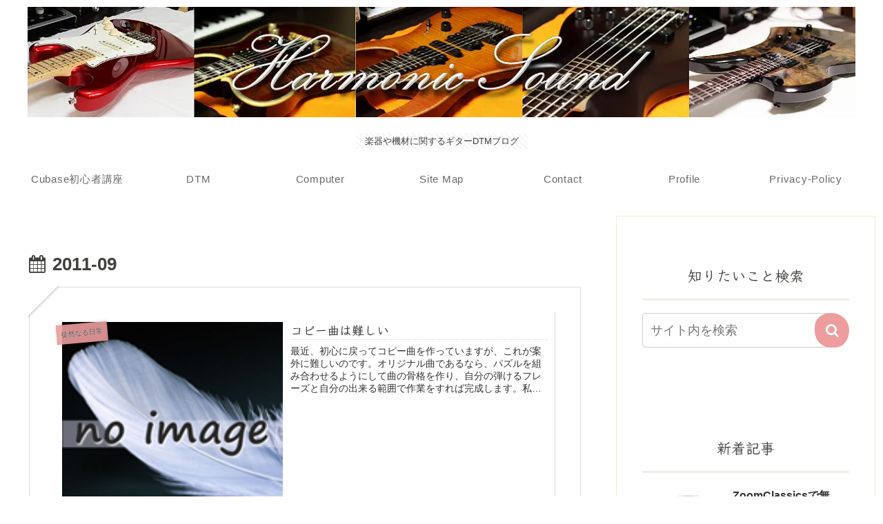

--- FILE ---
content_type: text/html; charset=utf-8
request_url: https://www.google.com/recaptcha/api2/aframe
body_size: 263
content:
<!DOCTYPE HTML><html><head><meta http-equiv="content-type" content="text/html; charset=UTF-8"></head><body><script nonce="2fp2bDTRsImaB7NzcAaN_Q">/** Anti-fraud and anti-abuse applications only. See google.com/recaptcha */ try{var clients={'sodar':'https://pagead2.googlesyndication.com/pagead/sodar?'};window.addEventListener("message",function(a){try{if(a.source===window.parent){var b=JSON.parse(a.data);var c=clients[b['id']];if(c){var d=document.createElement('img');d.src=c+b['params']+'&rc='+(localStorage.getItem("rc::a")?sessionStorage.getItem("rc::b"):"");window.document.body.appendChild(d);sessionStorage.setItem("rc::e",parseInt(sessionStorage.getItem("rc::e")||0)+1);localStorage.setItem("rc::h",'1770026177291');}}}catch(b){}});window.parent.postMessage("_grecaptcha_ready", "*");}catch(b){}</script></body></html>

--- FILE ---
content_type: application/javascript; charset=utf-8
request_url: https://fundingchoicesmessages.google.com/f/AGSKWxUvXJm6MrTurOyCIOVunJKLmhEGBxALBmCM6Qqk3q4tHPCxeoEKwRIwGRrc4Mr1d1hsAD4x7iitw80CXbkUAlkGys9qfhc3zFXpVSDi9jA2BqQ1wek_GG2vpz-GegYcJYhTXkaYpqJIKI5OdzT5fyiHrNLm6NXnpKm8SY7cuLJgv4flrS7IN7CTWdwy/_/ad_slideout.-468x80./sponsor_select.-ad_125x125./widgetad.
body_size: -1286
content:
window['d7a6aae6-5e9b-4f05-90fa-25115a43f28c'] = true;

--- FILE ---
content_type: application/javascript; charset=utf-8;
request_url: https://dalc.valuecommerce.com/app3?p=886593243&_s=https%3A%2F%2Fharmonic-sound.com%2F2011%2F09%2F&vf=iVBORw0KGgoAAAANSUhEUgAAAAMAAAADCAYAAABWKLW%2FAAAAMElEQVQYV2NkFGP4n5FVwhDW0M%2FA6LdT6H%2Fh%2B0gG70ezGBh3c3X9D3i2gCFa4BoDAA9xDsJDyGmaAAAAAElFTkSuQmCC
body_size: 808
content:
vc_linkswitch_callback({"t":"698074c0","r":"aYB0wAAA4mISv6hrCooAHwqKBtSuvg","ub":"aYB0vwADTrkSv6hrCooFuwqKC%2FAqZg%3D%3D","vcid":"0M7hRVbqRSoCNJWcuA2A49RUQd37437Z6KHm00swDOlhy3MTciJPtg","vcpub":"0.057954","shopping.yahoo.co.jp":{"a":"2695956","m":"2201292","g":"2386448a8c"},"p":886593243,"paypaymall.yahoo.co.jp":{"a":"2695956","m":"2201292","g":"2386448a8c"},"www.amazon.co.jp":{"a":"2614000","m":"2366370","g":"3e0b0f42ac","sp":"tag%3Dvc-22%26linkCode%3Dure"},"s":3534289,"approach.yahoo.co.jp":{"a":"2695956","m":"2201292","g":"2386448a8c"},"paypaystep.yahoo.co.jp":{"a":"2695956","m":"2201292","g":"2386448a8c"},"mini-shopping.yahoo.co.jp":{"a":"2695956","m":"2201292","g":"2386448a8c"},"shopping.geocities.jp":{"a":"2695956","m":"2201292","g":"2386448a8c"},"l":4})